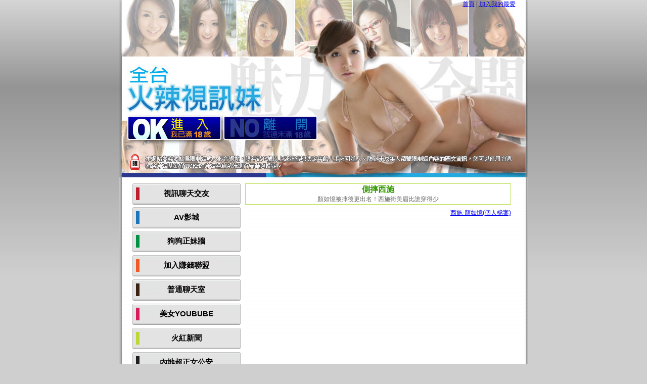

--- FILE ---
content_type: text/html; charset=utf-8
request_url: http://5335.ggyy826.com/news.htm
body_size: 17265
content:
<!DOCTYPE html PUBLIC "-//W3C//DTD XHTML 1.0 Transitional//EN" "http://www.w3.org/TR/xhtml1/DTD/xhtml1-transitional.dtd"><html xmlns="http://www.w3.org/1999/xhtml"><head><meta http-equiv="Content-Type" content="text/html; charset=utf-8" /><meta http-equiv="Content-Language" content="zh-tw" /><meta name="keywords" content="本網站含有情色5278,18x女優王國,85cc 成人片成人,go2免費成人,免費女優電影18x等內容，未成人請勿進入。" ><meta name="description" content="hk 85免費影城,h漫圖,hi線上成人,成人片線上看av,85cc 影片區" ><title>吉澤明步5278免費影片|台灣性愛影片5278|台灣自拍5278</title><link href="/templates/a006/style.css" rel="stylesheet" type="text/css" /><script src="/templates/a006/js/AC_RunActiveContent.js" type="text/javascript"></script><script type="text/javascript"><!--function MM_preloadImages() { //v3.0  var d=document; if(d.images){ if(!d.MM_p) d.MM_p=new Array();    var i,j=d.MM_p.length,a=MM_preloadImages.arguments; for(i=0; i<a.length; i++)    if (a[i].indexOf("#")!=0){ d.MM_p[j]=new Image; d.MM_p[j++].src=a[i];}}}function MM_swapImgRestore() { //v3.0  var i,x,a=document.MM_sr; for(i=0;a&&i<a.length&&(x=a[i])&&x.oSrc;i++) x.src=x.oSrc;}function MM_findObj(n, d) { //v4.01  var p,i,x;  if(!d) d=document; if((p=n.indexOf("?"))>0&&parent.frames.length) {    d=parent.frames[n.substring(p+1)].document; n=n.substring(0,p);}  if(!(x=d[n])&&d.all) x=d.all[n]; for (i=0;!x&&i<d.forms.length;i++) x=d.forms[i][n];  for(i=0;!x&&d.layers&&i<d.layers.length;i++) x=MM_findObj(n,d.layers[i].document);  if(!x && d.getElementById) x=d.getElementById(n); return x;}function MM_swapImage() { //v3.0  var i,j=0,x,a=MM_swapImage.arguments; document.MM_sr=new Array; for(i=0;i<(a.length-2);i+=3)   if ((x=MM_findObj(a[i]))!=null){document.MM_sr[j++]=x; if(!x.oSrc) x.oSrc=x.src; x.src=a[i+2];}}//--></script></head><body onload="MM_preloadImages('/templates/a006/images/opbt_04.gif')"><table width="808" border="0" align="center" cellpadding="0" cellspacing="0">  <tr>    <td background="/templates/a006/images/dow.gif"><table width="809" border="0" cellspacing="0" cellpadding="0">      <tr>        <td width="809" valign="top"><table width="808" border="0" cellspacing="0" cellpadding="0">          <tr>            <td valign="top"><table width="808" border="0" cellspacing="0" cellpadding="0">              <tr>                <td width="555" height="227"  valign="top" background="/templates/a006/images/op_01.jpg">&nbsp;</td>                <td width="253" valign="top" background="/templates/a006/images/op_02.jpg"><table width="100%" border="0" cellspacing="0" cellpadding="0">                  <tr>                    <td><table width="100%" border="0" cellspacing="0" cellpadding="0">                        <tr>                          <td width="49%" height="30">&nbsp;</td>                          <td width="51%" valign="top"><a href="index.htm">首頁</a> | <a href="javascript:window.external.AddFavorite('http://5335.ggyy826.com','吉澤明步5278免費影片|台灣性愛影片5278|台灣自拍5278')">加入我的最愛</a></td>                        </tr>                    </table></td>                  </tr>                  <tr>                    <td valign="top"><script language="JavaScript" type="text/javascript">	if (AC_FL_RunContent == 0) {		alert("這個頁面必須具備 AC_RunActiveContent.js。");	} else {		AC_FL_RunContent( 'codebase','http://download.macromedia.com/pub/shockwave/cabs/flash/swflash.cab#version=9,0,0,0','width','210','height','100','id','top','align','middle','src','/templates/a006/images/top','quality','high','wmode','transparent','bgcolor','#ffffff','name','top','allowscriptaccess','sameDomain','allowfullscreen','false','pluginspage','http://www.macromedia.com/go/getflashplayer','movie','/templates/a006/images/top' ); //end AC code	}                    </script>                        <noscript>                        <object classid="clsid:d27cdb6e-ae6d-11cf-96b8-444553540000" codebase="http://download.macromedia.com/pub/shockwave/cabs/flash/swflash.cab#version=9,0,0,0" width="210" height="100" id="top" align="middle">                          <param name="allowScriptAccess" value="sameDomain" />                          <param name="allowFullScreen" value="false" />                          <param name="movie" value="/templates/a006/images/top.swf" />                          <param name="quality" value="high" />                          <param name="wmode" value="transparent" />                          <param name="bgcolor" value="#ffffff" />                          <embed src="/templates/a006/images/top.swf" quality="high" wmode="transparent" bgcolor="#ffffff" width="210" height="100" name="top" align="middle" allowscriptaccess="sameDomain" allowfullscreen="false" type="application/x-shockwave-flash" pluginspage="http://www.macromedia.com/go/getflashplayer" /></embed>                          </embed>                          </embed>                          </embed>                          </embed>                          </embed>                        </object>                      </noscript></td>                  </tr>                </table></td>              </tr>            </table></td>          </tr>          <tr>            <td height="55" valign="top"><table width="808" border="0" cellspacing="0" cellpadding="0">              <tr>                <td width="204"><a href="http://any.b006.info/index.phtml" onmouseout="MM_swapImgRestore()" onmouseover="MM_swapImage('Image2','','/templates/a006/images/opbt_04.gif',1)"><img src="/templates/a006/images/op_04.jpg" alt="進入" name="Image2" width="204" height="55" border="0" id="Image2" /></a></td>                <td width="192"><a href="http://tw.yahoo.com" target="_blank" onmouseover="MM_swapImage('Image3','','/templates/a006/images/opbt_05.gif',0)" onmouseout="MM_swapImgRestore()"><img src="/templates/a006/images/op_05.jpg" alt="離開" name="Image3" width="192" height="55" border="0" id="Image3" /></a></td>                <td width="412"><img src="/templates/a006/images/op_06.jpg" width="412" height="55" /></td>              </tr>            </table></td>          </tr>          <tr>            <td><img src="/templates/a006/images/op_07.jpg" width="808" height="69" /></td>          </tr>        </table></td>      </tr>      <tr>        <td><table width="96%" border="0" align="center" cellpadding="0" cellspacing="0">          <tr>            <td width="30%" valign="top"><table width="221" border="0" align="center" cellpadding="0" cellspacing="0" style="margin-top:8px;">              <tr>                <td><table width="217" border="0" align="center" cellpadding="0" cellspacing="0">                    <tr>                      <td height="47" background="/templates/a006/images/bt_10.gif"><div align="center"><a href="chat.htm" class="top">視訊聊天交友</a></div></td>                    </tr>                </table></td>              </tr>              <tr>                <td><table width="221" border="0" cellspacing="0" cellpadding="0">                    <tr>                      <td height="47" background="/templates/a006/images/bt_11.gif"><div align="center"><a href="av.htm" class="top2">AV影城</a></div></td>                    </tr>                </table></td>              </tr>              <tr>                <td><div align="center">                    <table width="217" border="0" align="center" cellpadding="0" cellspacing="0">                      <tr>                        <td height="47" background="/templates/a006/images/bt_13.gif"><div align="center"><a href="dog.htm" class="top3">狗狗正妹牆</a></div></td>                      </tr>                    </table>                </div></td>              </tr>              <tr>                <td><table width="221" border="0" cellspacing="0" cellpadding="0">                    <tr>                      <td height="47" background="/templates/a006/images/bt_14.gif"><div align="center"><a href="money.htm" class="top4">加入賺錢聯盟</a></div></td>                    </tr>                </table></td>              </tr>              <tr>                <td><table width="217" border="0" align="center" cellpadding="0" cellspacing="0">                    <tr>                      <td height="47" background="/templates/a006/images/bt_15.gif"><div align="center"><a href="talk.htm" class="top5">普通聊天室</a></div></td>                    </tr>                </table></td>              </tr>              <tr>                <td><table width="221" border="0" cellspacing="0" cellpadding="0">                    <tr>                      <td height="47" background="/templates/a006/images/bt_16.gif"><div align="center"><a href="youtube.htm" class="top6">美女YOUBUBE</a></div></td>                    </tr>                </table></td>              </tr>              <tr>                <td><div align="center">                    <table width="217" border="0" align="center" cellpadding="0" cellspacing="0">                      <tr>                        <td height="47" background="/templates/a006/images/bt_17.gif"><div align="center"><a href="news.htm" class="top7">火紅新聞</a></div></td>                      </tr>                    </table>                </div></td>              </tr>              <tr>                <td><table width="221" border="0" cellspacing="0" cellpadding="0">                    <tr>                      <td height="47" background="/templates/a006/images/bt_18.gif"><div align="center"><a href="girl.htm" class="top8">內地超正女公安</a></div></td>                    </tr>                </table></td>              </tr>            </table>              </td>            <td width="70%" valign="top"><table width="100%" border="0" cellspacing="0" cellpadding="0" style="margin-top:12px;">              <tr>                <td><table width="97%" border="0" cellpadding="0" cellspacing="1" bgcolor="#BBDF4F">                  <tr>                    <td height="40" bgcolor="#FFFFFF"><div align="center">                      <font color="#339900" size="3"><b>側摔西施</b></font>                      <br><font color="666666">顏如憶被摔後更出名！西施街美眉比誰穿得少</font>                    </div></td>                  </tr>                </table></td>              </tr>              <tr>                <td><table width="95%" border="0" cellspacing="0" cellpadding="0" style="margin-top:8px;">                  <tr>                    <td><div align="right"><a href="new2.htm">西施-顏如憶(個人檔案)</a></div></td>                  </tr>                  <tr>                    <td><object width="526" height="315">                      <param name="movie" value="http://www.youtube.com/v/bpXyPFVpURg&hl=zh_TW&fs=1&color1=0xcc2550&color2=0xe87a9f"></param><param name="allowFullScreen" value="true"></param><param name="allowscriptaccess" value="always"></param><embed src="http://www.youtube.com/v/bpXyPFVpURg&hl=zh_TW&fs=1&color1=0xcc2550&color2=0xe87a9f" type="application/x-shockwave-flash" allowscriptaccess="always" allowfullscreen="true" width="526" height="315"></embed></object></td>                  </tr>                  <tr>                    <td valign="top"><p>【謝東明、潘志偉╱台北報導】<br>台北縣一名80多公斤壯碩男警，昨見一檳榔西施穿清涼薄紗招呼客人，上前警告衣服穿太少，因西施不理反嗆，警察一怒之下，竟對僅40多公斤的西施使出柔道側摔，將她摔得四腳朝天、多處瘀傷，然後上銬帶回警局，男警整個暴力執勤的過程都被路邊監視器錄下。西施昨怒告警員傷害、執法過當，她氣憤地說：「人民保母不是這樣當的吧！我們也是人生父母養的啊！」</p>                      <p>被警察施以柔道側摔的檳榔西施顏如憶（19歲），身高160公分、體重40多公斤，她遭170多公分、80多公斤的北縣中和二分局員山派出所警員欒丞（37歲）側摔，造成右眼瘀傷、左手四指與雙足擦傷，欒丞則是左手掌虎口有撕裂傷，雙方互控刑期3年以下的傷害罪，由於顏女另涉刑期3年以下的妨害公務罪，被移送地檢署偵辦。 <br />                      </p>                      <div></div>                      <h2><font color="#339900">西施露底褲蹲著攬客</font></h2>                      <p>警方表示，昨上午9時許，欒丞騎機車執行巡邏勤務，行經中和市中正路一處檳榔攤時，發現西施穿著清涼的黑色薄紗短裙，趴在一輛轎車車窗招呼客人，之後還大膽露出底褲蹲在人行道旁與客人聊天，欒丞認為西施行為不當，上前勸導她恐涉妨害風化，引起顏女不滿，怒嗆：「我就是這樣，你是能怎樣！」<br />                        西施隨後撥電話對老闆說：「那個警察又來店內『靠北（台語粗話：哭爸）』了！」欒丞見西施態度惡劣，警告她言詞恐涉侮辱罪，沒想到她老羞成怒大飆髒話，過程被欒丞錄影存證，西施氣沖沖欲拉下鐵門進屋，欒丞上前指責，雙方發生拉扯。 </p>                      <h2><font color="#339900">壓制在地長達數分鐘</font></h2>                      <p>根據路邊監視器畫面顯示，過程中，欒丞將嬌小的西施直接抓起來，推倒在走廊上，隨即把她整個人拉起來，使出柔道招數，將西施側摔壓制在地，再上銬帶回警局。<br />                        檳榔西施顏如憶昨向《蘋果》指控說，欒丞到檳榔攤時態度惡劣，不僅指責她穿著暴露，還罵客人，因為不想理會才進屋打電話，「是警察一直來找麻煩。」並指欒丞稱她涉妨害公務要查看身分，她因未帶證件不想理會，打算進屋上廁所，欒丞卻拉住她，將她側摔在地上壓制長達數分鐘。她說，她被打到手、臉都是傷，一氣之下，交保後去醫院驗傷，指控警察暴力執法、傷害。<br />                        顏如憶氣憤地說，當時她只是想進屋去，對方卻不斷推她，「我告訴他我只是要進去換衣服，就算值勤中，我有什麼不對，他動粗也太過分了吧！我們這邊鄰居都有看到，很多證人！」<br />                        欒丞反駁說，是對方態度囂張不聽勸，還罵五字經，言詞已涉公然侮辱罪，要求查看身分證又拒絕，才將她制伏逮捕。<br />                        員山所所長林立碧表示，顏女取締時確實向警方嗆聲，警方全程有錄音，警方程序合法，但欒丞逮捕顏女過程確實過於激烈，對於雙方互告傷害及警方是否執法過當，將由檢察官調查釐清。中和二分局長張夢麟也表示，不管是檳榔西施還是該警員，「一切依法辦理。」警政署也強調，將由督察單位深入調查，一切秉公處理。 <br />                      </p>                      <div></div>                      <h2><font color="#339900">學者：殺雞焉用牛刀</font></h2>                      <p>對此，銘傳大學安全管理學系系主任張平吾批評：「殺雞焉用牛刀。」他認為顏女僅違反《社會秩序維護法》妨害風化罪嫌及《刑法》侮辱公署罪嫌，並非罪行重大，顏女不服取締，警員可蒐證取締，卻施以側摔，確實涉嫌執法過當，建議顏女可反蒐證依法申訴。<br />                        警察大學副教授、婦女救援基金會董事長葉毓蘭表示，警察依法執行公務，檳榔西施不滿取締對警員飆髒話，涉《刑法》侮辱公署罪嫌，但警察應預期可能面對不理性的民眾出現激烈言語、甚至肢體反應，假使顏女當時只是想拉下鐵門不服取締，警員卻施以柔道側摔，「確實有點過當。」 <br />                      </p>                      <h2><font color="#339900">架頸</font></h2>                      <p>北縣中和市警員欒丞不滿檳榔西施對他叫囂，竟到檳榔攤內把西施架住脖子拖到走廊。 <br />                      </p>                      <div></div>                      <h2><font color="#339900">側摔</font></h2>                      <p>警員將倒在地上的檳榔西施拉起後，使出柔道側摔，檳榔西施雙腳騰空。 <br />                      </p>                      <div></div>                      <h2><font color="#339900">壓制</font></h2>                      <p>檳榔西施被重重摔在地上，遭警員壓制在地上、反手上銬。<br />                      </p>                      </td>                  </tr>                </table></td>              </tr>            </table></td>          </tr>        </table></td>      </tr>      <tr>        <td height="39" valign="bottom" background="/templates/a006/images/bt_20.gif"><div align="center">吉澤明步5278免費影片|台灣性愛影片5278|台灣自拍5278 © 2010 5335.ggyy826.com Taiwan. All Rights Reserved. </div></td>      </tr>    </table></td>  </tr></table><div align="center"> </div></body></html>